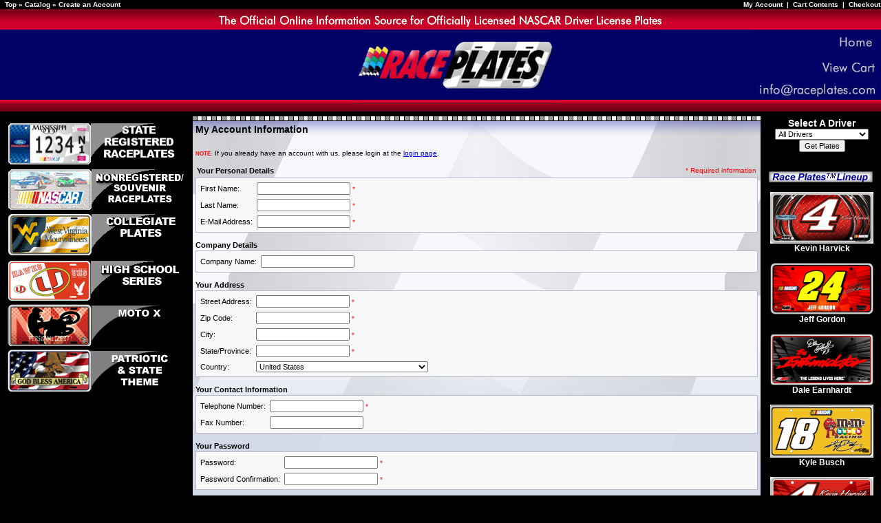

--- FILE ---
content_type: text/html; charset=ISO-8859-1
request_url: https://secure.literati.biz/raceplates/catalog/create_account.php?osCsid=l987r01tcdkbdd1iu1517arke7
body_size: 38105
content:
<!doctype html public "-//W3C//DTD HTML 4.01 Transitional//EN">
<html dir="LTR" lang="en">
<head>
<meta http-equiv="Content-Type" content="text/html; charset=iso-8859-1">
<title>RacePlates Marketing, LLC</title>
<base href="https://secure.literati.biz/raceplates/catalog/">
<link rel="stylesheet" type="text/css" href="stylesheet.css">
<script language="javascript"><!--
var form = "";
var submitted = false;
var error = false;
var error_message = "";

function check_input(field_name, field_size, message) {
  if (form.elements[field_name] && (form.elements[field_name].type != "hidden")) {
    var field_value = form.elements[field_name].value;

    if (field_value == '' || field_value.length < field_size) {
      error_message = error_message + "* " + message + "\n";
      error = true;
    }
  }
}

function check_radio(field_name, message) {
  var isChecked = false;

  if (form.elements[field_name] && (form.elements[field_name].type != "hidden")) {
    var radio = form.elements[field_name];

    for (var i=0; i<radio.length; i++) {
      if (radio[i].checked == true) {
        isChecked = true;
        break;
      }
    }

    if (isChecked == false) {
      error_message = error_message + "* " + message + "\n";
      error = true;
    }
  }
}

function check_select(field_name, field_default, message) {
  if (form.elements[field_name] && (form.elements[field_name].type != "hidden")) {
    var field_value = form.elements[field_name].value;

    if (field_value == field_default) {
      error_message = error_message + "* " + message + "\n";
      error = true;
    }
  }
}

function check_password(field_name_1, field_name_2, field_size, message_1, message_2) {
  if (form.elements[field_name_1] && (form.elements[field_name_1].type != "hidden")) {
    var password = form.elements[field_name_1].value;
    var confirmation = form.elements[field_name_2].value;

    if (password == '' || password.length < field_size) {
      error_message = error_message + "* " + message_1 + "\n";
      error = true;
    } else if (password != confirmation) {
      error_message = error_message + "* " + message_2 + "\n";
      error = true;
    }
  }
}

function check_password_new(field_name_1, field_name_2, field_name_3, field_size, message_1, message_2, message_3) {
  if (form.elements[field_name_1] && (form.elements[field_name_1].type != "hidden")) {
    var password_current = form.elements[field_name_1].value;
    var password_new = form.elements[field_name_2].value;
    var password_confirmation = form.elements[field_name_3].value;

    if (password_current == '' || password_current.length < field_size) {
      error_message = error_message + "* " + message_1 + "\n";
      error = true;
    } else if (password_new == '' || password_new.length < field_size) {
      error_message = error_message + "* " + message_2 + "\n";
      error = true;
    } else if (password_new != password_confirmation) {
      error_message = error_message + "* " + message_3 + "\n";
      error = true;
    }
  }
}

function check_form_old(form_name) {
  if (submitted == true) {
    alert("This form has already been submitted. Please press Ok and wait for this process to be completed.");
    return false;
  }

  error = false;
  form = form_name;
  error_message = "Errors have occured during the process of your form.\n\nPlease make the following corrections:\n\n";


  check_input("firstname", 2, "Your First Name must contain a minimum of 2 characters.");
  check_input("lastname", 2, "Your Last Name must contain a minimum of 2 characters.");


  check_input("email_address", 6, "Your E-Mail Address must contain a minimum of 6 characters.");
  check_input("street_address", 2, "Your Street Address must contain a minimum of 2 characters.");
  check_input("postcode", 5, "Your Zip Code must contain a minimum of 5 characters.");
  check_input("city", 3, "Your City must contain a minimum of 3 characters.");

  check_input("state", 2, "Your State must contain a minimum of 2 characters.");

  check_select("country", "", "You must select a country from the Countries pull down menu.");

  check_input("telephone", 3, "Your Telephone Number must contain a minimum of 3 characters.");

  check_password("password", "confirmation", 5, "Your Password must contain a minimum of 5 characters.", "The Password Confirmation must match your Password.");
  check_password_new("password_current", "password_new", "password_confirmation", 5, "Your Password must contain a minimum of 5 characters.", "Your new Password must contain a minimum of 5 characters.", "The Password Confirmation must match your new Password.");

  if (error == true) {
    alert(error_message);
    return false;
  } else {
    submitted = true;
    return true;
  }
}

function check_form(form_name) {
  if (submitted == true) {
    alert("This form has already been submitted. Please press Ok and wait for this process to be completed.");
    return false;
  }

  error = false;
  form = form_name;
  error_message = "Errors have occured during the process of your form.\n\nPlease make the following corrections:\n\n";

  check_input("firstname", 2, "Your First Name must contain a minimum of 2 characters.");
  check_input("lastname", 2, "Your Last Name must contain a minimum of 2 characters.");
  check_input("email_address", 6, "Your E-Mail Address must contain a minimum of 6 characters.");

  //mga 12.08.2005
  check_input("street_address", 2, "Your Street Address must contain a minimum of 2 characters.");
  check_input("postcode", 5, "Your Zip Code must contain a minimum of 5 characters.");
  check_input("city", 3, "Your City must contain a minimum of 3 characters.");  
  check_input("state", 2, "Your State must contain a minimum of 2 characters.");  
  check_input("telephone", ENTRY_TELEPHONE_NUMBER_MIN_LENGTH, "Your Telephone Number must contain a minimum of 3 characters.");  
  //mga 12.08.2005

  check_password("password", "confirmation", 5, "Your Password must contain a minimum of 5 characters.", "The Password Confirmation must match your Password.");
  check_password_new("password_current", "password_new", "password_confirmation", 5, "Your Password must contain a minimum of 5 characters.", "Your new Password must contain a minimum of 5 characters.", "The Password Confirmation must match your new Password.");

  if (error == true) {
    alert(error_message);
    return false;
  } else {
    submitted = true;
    return true;
  }
}

function check_form_modified(form_name) {
  if (submitted == true) {
    alert("This form has already been submitted. Please press Ok and wait for this process to be completed.");
    return false;
  }

  error = false;
  form = form_name;
  error_message = "Errors have occured during the process of your form.\n\nPlease make the following corrections:\n\n";

  check_input("email_address", 6, "Your E-Mail Address must contain a minimum of 6 characters.");

  if (error == true) {
    alert(error_message);
    return false;
  } else {
    submitted = true;
    return true;
  }
}
//--></script>
</head>
<body marginwidth="0" marginheight="0" topmargin="0" bottommargin="0" leftmargin="0" rightmargin="0">
<!-- header //-->
<style type="text/css">
<!--
body {
	margin-left: 0px;
	margin-top: 0px;
	margin-right: 0px;
	background-color: #000000;
}

-->
</style>
<table border="0" width="100%" cellspacing="0" cellpadding="0">
  <tr class="header">
    <td valign="middle"></td>
    <td align="right" valign="bottom">
</td>
  </tr>
</table>
<table border="0" width="100%" cellspacing="0" cellpadding="1">
  <tr class="headerNavigation">
    <td class="headerNavigation">&nbsp;&nbsp;<a href="http://www.raceplates.com" class="headerNavigation">Top</a> &raquo; <a href="http://www.raceplates.com/catalog/index.php?osCsid=l987r01tcdkbdd1iu1517arke7" class="headerNavigation">Catalog</a> &raquo; <a href="https://secure.literati.biz/raceplates/catalog/create_account.php?osCsid=l987r01tcdkbdd1iu1517arke7" class="headerNavigation">Create an Account</a></td>
    <td align="right" class="headerNavigation">

      
            	<a href="https://secure.literati.biz/raceplates/catalog/account.php?osCsid=l987r01tcdkbdd1iu1517arke7" class="headerNavigation">My Account						</a> &nbsp;|&nbsp; 
	  
		<a href="http://www.raceplates.com/catalog/shopping_cart.php?osCsid=l987r01tcdkbdd1iu1517arke7" class="headerNavigation">Cart Contents</a> 
      &nbsp;|&nbsp; <a href="https://secure.literati.biz/raceplates/catalog/checkout_shipping.php?osCsid=l987r01tcdkbdd1iu1517arke7" class="headerNavigation">Checkout</a></td>
  </tr>
</table>
<!-- raceplates header -->
<table width="100%"  border="0" cellspacing="0" cellpadding="0">
<tr>
<td background="../images/headerbg.jpg"><table width="100%"  border="0" cellspacing="0" cellpadding="0">
<tr>
<td><div align="center"><img src="images/headertext.jpg" border="0" alt="The Official Online Information Source for Officially Licensed NASCAR Driver License Plates" title=" The Official Online Information Source for Officially Licensed NASCAR Driver License Plates " width="646" height="30"></div></td>
</tr>
<tr>
<td><table width="100%"  border="0" cellspacing="0" cellpadding="0">
    <tr>
    <td width="19%" valign="top"><div align="left">
      <table width="150" border="0" align="center" cellpadding="0" cellspacing="0">
        <tr>
          <td height="15"></td>
        </tr>
        <tr>
          <td>&nbsp;</td>
        </tr>
      </table>
    </div></td>
    <td width="76%"><div align="center"><img src="../images/headerlogo.jpg" alt="Raceplates Logo" width="295" height="119" border="0"></div></td>
    <td width="5%" valign="top"><div align="right">
         <table width="100%"  border="0" cellspacing="0" cellpadding="0">
         <tr>
         <td valign="top"><a href="http://www.raceplates.com/catalog/../index.php?cPath=1&osCsid=l987r01tcdkbdd1iu1517arke7"><img src="../images/linkhome.jpg" alt="Home" width="182" height="40" border="0"></a></td>
         </tr>
         <tr>
         <td><a href="http://www.raceplates.com/catalog/shopping_cart.php?osCsid=l987r01tcdkbdd1iu1517arke7"><img src="../images/linkviewcart.jpg" alt="View Cart" width="182" height="30" border="0"></a></td>
         </tr>
         <tr>
         <td><a href="mailto:info@raceplates.com"><img src="../images/linkemail.jpg" alt="info@raceplates.com" width="182" height="31" border="0"></a></td>
         </tr>
         </table>
     </div></td>
     </tr>
     </table></td>
</tr>
</table>
<!-- not sure if we need the following tags... -->
</td></tr></table>
<!-- raceplates header -->


<!-- header_eof //-->

<!-- body //-->
<table border="0" width="100%" cellspacing="3" cellpadding="3">
  <tr>
<td width="125" valign="top">
<table width="265" border="0" cellspacing="0" cellpadding="0">
     <tr>
     <td height="5"></td>
     </tr>
     <tr>
     <td><a href="http://www.raceplates.com/catalog/registered.php?osCsid=l987r01tcdkbdd1iu1517arke7"><img src="../images/platebuttons/reg3.gif" alt="Registered Raceplates" width="265" height="66" border="0"></a></td>
     </tr>
     <tr>
     <td><a href="http://www.raceplates.com/catalog/nonregistered.php?osCsid=l987r01tcdkbdd1iu1517arke7"><img src="../images/platebuttons/nonreg3.gif" alt="Non-Registered Raceplates" width="265" height="66" border="0"></a></td>
     </tr>
     <tr>
       <td><a href="http://www.raceplates.com/catalog/index.php?cPath=103&osCsid=l987r01tcdkbdd1iu1517arke7"><img src="../images/platebuttons/collegiate.gif" alt="Collegiate Plates" width="265" height="66" border="0"></a></td>
     </tr>
     <tr>
       <td><a href="http://www.raceplates.com/catalog/highschool.php?osCsid=l987r01tcdkbdd1iu1517arke7"><img src="../images/platebuttons/highschool.gif" alt="High School Plates" width="265" height="66" border="0"></a></td>
     </tr>
     <!-- <tr>
     <td><a href="http://www.raceplates.com/catalog/index.php?cPath=4&osCsid=l987r01tcdkbdd1iu1517arke7"><img src="../images/platebuttons/auto.gif" alt="Auto-Themed Plates" width="265" height="66" border="0"></a></td>
     </tr> -->
     <tr>
     <td><a href="http://www.raceplates.com/catalog/index.php?cPath=101&osCsid=l987r01tcdkbdd1iu1517arke7"><img src="../images/platebuttons/motox.gif" alt="MotoX" width="265" height="66" border="0"></a></td>
     </tr>
     <tr>
     <!-- <td><a href="http://www.raceplates.com/catalog/index.php?cPath=1&osCsid=l987r01tcdkbdd1iu1517arke7"><img src="../images/platebuttons/biker.gif" alt="Biker Series" width="265" height="66" border="0"></a></td>
     </tr> -->
     <tr>
     <td><a href="http://www.raceplates.com/catalog/index.php?cPath=2&osCsid=l987r01tcdkbdd1iu1517arke7"><img src="../images/platebuttons/patriot.gif" alt="Patriot Plates" width="265" height="66" border="0"></a></td>
     </tr>
     <!-- <tr>
     <td><a href="http://www.raceplates.com/catalog/index.php?cPath=3&osCsid=l987r01tcdkbdd1iu1517arke7"><img src="../images/platebuttons/personal.gif" alt="Personal Plates" width="265" height="66" border="0"></a></td>
     </tr> -->
     <tr>
     <!-- <td><a href="http://www.raceplates.com/catalog/index.php?cPath=5&osCsid=l987r01tcdkbdd1iu1517arke7"><img src="../images/platebuttons/hobbies.gif" alt="Hobbies & Special Interest" width="265" height="66" border="0"></a></td>
     </tr> -->
     </table></td>
<!-- test... -->
    <td width="80%" valign="top"><table width="100%" height="100%" border="0" cellspacing="0" cellpadding="4">
      <tr><td height="5" background="../images/checkbg.gif"></td>
      </tr>
      <tr class="bluebg">

<!-- end left --><!-- body_text //-->
    <td width="100%" valign="top"><form name="create_account" action="https://secure.literati.biz/raceplates/catalog/create_account.php?osCsid=l987r01tcdkbdd1iu1517arke7" method="post" onSubmit="return check_form(create_account);"><input type="hidden" name="action" value="process"><table border="0" width="100%" cellspacing="0" cellpadding="0">
      <tr>
        <td><table border="0" width="100%" cellspacing="0" cellpadding="0">
          <tr>
            <td class="pageHeading">My Account Information</td>
            <td class="pageHeading" align="right"></td>
          </tr>
        </table></td>
      </tr>
      <tr>
        <td><img src="images/pixel_trans.gif" border="0" alt="" width="100%" height="10"></td>
      </tr>
      <tr>
        <td class="smallText"><br><font color="#FF0000"><small><b>NOTE:</b></font></small> If you already have an account with us, please login at the <a href="https://secure.literati.biz/raceplates/catalog/login.php?osCsid=l987r01tcdkbdd1iu1517arke7"><u>login page</u></a>.</td>
      </tr>
      <tr>
        <td><img src="images/pixel_trans.gif" border="0" alt="" width="100%" height="10"></td>
      </tr>
      <tr>
        <td><table border="0" width="100%" cellspacing="0" cellpadding="2">
          <tr>
            <td class="main"><b>Your Personal Details</b></td>
           <td class="inputRequirement" align="right">* Required information</td>
          </tr>
        </table></td>
      </tr>
      <tr>
        <td><table border="0" width="100%" cellspacing="1" cellpadding="2" class="infoBox">
          <tr class="infoBoxContents">
            <td><table border="0" cellspacing="2" cellpadding="2">
              <tr>
                <td class="main">First Name:</td>
                <td class="main"><input type="text" name="firstname">&nbsp;<span class="inputRequirement">*</span></td>
              </tr>
              <tr>
                <td class="main">Last Name:</td>
                <td class="main"><input type="text" name="lastname">&nbsp;<span class="inputRequirement">*</span></td>
              </tr>
              <tr>
                <td class="main">E-Mail Address:</td>
                <td class="main"><input type="text" name="email_address">&nbsp;<span class="inputRequirement">*</span></td>
              </tr>
            </table></td>
          </tr>
        </table></td>
      </tr>
      <tr>
        <td><img src="images/pixel_trans.gif" border="0" alt="" width="100%" height="10"></td>
      </tr>
      <tr>
        <td class="main"><b>Company Details</b></td>
      </tr>
      <tr>
        <td><table border="0" width="100%" cellspacing="1" cellpadding="2" class="infoBox">
          <tr class="infoBoxContents">
            <td><table border="0" cellspacing="2" cellpadding="2">
              <tr>
                <td class="main">Company Name:</td>
                <td class="main"><input type="text" name="company">&nbsp;</td>
              </tr>
            </table></td>
          </tr>
        </table></td>
      </tr>
      <tr>
        <td><img src="images/pixel_trans.gif" border="0" alt="" width="100%" height="10"></td>
      </tr>
      <tr>
        <td class="main"><b>Your Address</b></td>
      </tr>
      <tr>
        <td><table border="0" width="100%" cellspacing="1" cellpadding="2" class="infoBox">
          <tr class="infoBoxContents">
            <td><table border="0" cellspacing="2" cellpadding="2">
              <tr>
                <td class="main">Street Address:</td>
                <td class="main"><input type="text" name="street_address">&nbsp;<span class="inputRequirement">*</span></td>
              </tr>
              <tr>
                <td class="main">Zip Code:</td>
                <td class="main"><input type="text" name="postcode">&nbsp;<span class="inputRequirement">*</span></td>
              </tr>
              <tr>
                <td class="main">City:</td>
                <td class="main"><input type="text" name="city">&nbsp;<span class="inputRequirement">*</span></td>
              </tr>
              <tr>
                <td class="main">State/Province:</td>
                <td class="main">
<input type="text" name="state">&nbsp;<span class="inputRequirement">*                </td>
              </tr>
              <tr>
                <td class="main">Country:</td>
                <td class="main"><select name="country"><option value="">Please Select</option><option value="1">Afghanistan</option><option value="2">Albania</option><option value="3">Algeria</option><option value="4">American Samoa</option><option value="5">Andorra</option><option value="6">Angola</option><option value="7">Anguilla</option><option value="8">Antarctica</option><option value="9">Antigua and Barbuda</option><option value="10">Argentina</option><option value="11">Armenia</option><option value="12">Aruba</option><option value="13">Australia</option><option value="14">Austria</option><option value="15">Azerbaijan</option><option value="16">Bahamas</option><option value="17">Bahrain</option><option value="18">Bangladesh</option><option value="19">Barbados</option><option value="20">Belarus</option><option value="21">Belgium</option><option value="22">Belize</option><option value="23">Benin</option><option value="24">Bermuda</option><option value="25">Bhutan</option><option value="26">Bolivia</option><option value="27">Bosnia and Herzegowina</option><option value="28">Botswana</option><option value="29">Bouvet Island</option><option value="30">Brazil</option><option value="31">British Indian Ocean Territory</option><option value="32">Brunei Darussalam</option><option value="33">Bulgaria</option><option value="34">Burkina Faso</option><option value="35">Burundi</option><option value="36">Cambodia</option><option value="37">Cameroon</option><option value="38">Canada</option><option value="39">Cape Verde</option><option value="40">Cayman Islands</option><option value="41">Central African Republic</option><option value="42">Chad</option><option value="43">Chile</option><option value="44">China</option><option value="45">Christmas Island</option><option value="46">Cocos (Keeling) Islands</option><option value="47">Colombia</option><option value="48">Comoros</option><option value="49">Congo</option><option value="50">Cook Islands</option><option value="51">Costa Rica</option><option value="52">Cote D&#039;Ivoire</option><option value="53">Croatia</option><option value="54">Cuba</option><option value="55">Cyprus</option><option value="56">Czech Republic</option><option value="57">Denmark</option><option value="58">Djibouti</option><option value="59">Dominica</option><option value="60">Dominican Republic</option><option value="61">East Timor</option><option value="62">Ecuador</option><option value="63">Egypt</option><option value="64">El Salvador</option><option value="65">Equatorial Guinea</option><option value="66">Eritrea</option><option value="67">Estonia</option><option value="68">Ethiopia</option><option value="69">Falkland Islands (Malvinas)</option><option value="70">Faroe Islands</option><option value="71">Fiji</option><option value="72">Finland</option><option value="73">France</option><option value="74">France, Metropolitan</option><option value="75">French Guiana</option><option value="76">French Polynesia</option><option value="77">French Southern Territories</option><option value="78">Gabon</option><option value="79">Gambia</option><option value="80">Georgia</option><option value="81">Germany</option><option value="82">Ghana</option><option value="83">Gibraltar</option><option value="84">Greece</option><option value="85">Greenland</option><option value="86">Grenada</option><option value="87">Guadeloupe</option><option value="88">Guam</option><option value="89">Guatemala</option><option value="90">Guinea</option><option value="91">Guinea-bissau</option><option value="92">Guyana</option><option value="93">Haiti</option><option value="94">Heard and Mc Donald Islands</option><option value="95">Honduras</option><option value="96">Hong Kong</option><option value="97">Hungary</option><option value="98">Iceland</option><option value="99">India</option><option value="100">Indonesia</option><option value="101">Iran (Islamic Republic of)</option><option value="102">Iraq</option><option value="103">Ireland</option><option value="104">Israel</option><option value="105">Italy</option><option value="106">Jamaica</option><option value="107">Japan</option><option value="108">Jordan</option><option value="109">Kazakhstan</option><option value="110">Kenya</option><option value="111">Kiribati</option><option value="112">Korea, Democratic People&#039;s Republic of</option><option value="113">Korea, Republic of</option><option value="114">Kuwait</option><option value="115">Kyrgyzstan</option><option value="116">Lao People&#039;s Democratic Republic</option><option value="117">Latvia</option><option value="118">Lebanon</option><option value="119">Lesotho</option><option value="120">Liberia</option><option value="121">Libyan Arab Jamahiriya</option><option value="122">Liechtenstein</option><option value="123">Lithuania</option><option value="124">Luxembourg</option><option value="125">Macau</option><option value="126">Macedonia, The Former Yugoslav Republic of</option><option value="127">Madagascar</option><option value="128">Malawi</option><option value="129">Malaysia</option><option value="130">Maldives</option><option value="131">Mali</option><option value="132">Malta</option><option value="133">Marshall Islands</option><option value="134">Martinique</option><option value="135">Mauritania</option><option value="136">Mauritius</option><option value="137">Mayotte</option><option value="138">Mexico</option><option value="139">Micronesia, Federated States of</option><option value="140">Moldova, Republic of</option><option value="141">Monaco</option><option value="142">Mongolia</option><option value="143">Montserrat</option><option value="144">Morocco</option><option value="145">Mozambique</option><option value="146">Myanmar</option><option value="147">Namibia</option><option value="148">Nauru</option><option value="149">Nepal</option><option value="150">Netherlands</option><option value="151">Netherlands Antilles</option><option value="152">New Caledonia</option><option value="153">New Zealand</option><option value="154">Nicaragua</option><option value="155">Niger</option><option value="156">Nigeria</option><option value="157">Niue</option><option value="158">Norfolk Island</option><option value="159">Northern Mariana Islands</option><option value="160">Norway</option><option value="161">Oman</option><option value="162">Pakistan</option><option value="163">Palau</option><option value="164">Panama</option><option value="165">Papua New Guinea</option><option value="166">Paraguay</option><option value="167">Peru</option><option value="168">Philippines</option><option value="169">Pitcairn</option><option value="170">Poland</option><option value="171">Portugal</option><option value="172">Puerto Rico</option><option value="173">Qatar</option><option value="174">Reunion</option><option value="175">Romania</option><option value="176">Russian Federation</option><option value="177">Rwanda</option><option value="178">Saint Kitts and Nevis</option><option value="179">Saint Lucia</option><option value="180">Saint Vincent and the Grenadines</option><option value="181">Samoa</option><option value="182">San Marino</option><option value="183">Sao Tome and Principe</option><option value="184">Saudi Arabia</option><option value="185">Senegal</option><option value="186">Seychelles</option><option value="187">Sierra Leone</option><option value="188">Singapore</option><option value="189">Slovakia (Slovak Republic)</option><option value="190">Slovenia</option><option value="191">Solomon Islands</option><option value="192">Somalia</option><option value="193">South Africa</option><option value="194">South Georgia and the South Sandwich Islands</option><option value="195">Spain</option><option value="196">Sri Lanka</option><option value="197">St. Helena</option><option value="198">St. Pierre and Miquelon</option><option value="199">Sudan</option><option value="200">Suriname</option><option value="201">Svalbard and Jan Mayen Islands</option><option value="202">Swaziland</option><option value="203">Sweden</option><option value="204">Switzerland</option><option value="205">Syrian Arab Republic</option><option value="206">Taiwan</option><option value="207">Tajikistan</option><option value="208">Tanzania, United Republic of</option><option value="209">Thailand</option><option value="210">Togo</option><option value="211">Tokelau</option><option value="212">Tonga</option><option value="213">Trinidad and Tobago</option><option value="214">Tunisia</option><option value="215">Turkey</option><option value="216">Turkmenistan</option><option value="217">Turks and Caicos Islands</option><option value="218">Tuvalu</option><option value="219">Uganda</option><option value="220">Ukraine</option><option value="221">United Arab Emirates</option><option value="222">United Kingdom</option><option value="223" SELECTED>United States</option><option value="224">United States Minor Outlying Islands</option><option value="225">Uruguay</option><option value="226">Uzbekistan</option><option value="227">Vanuatu</option><option value="228">Vatican City State (Holy See)</option><option value="229">Venezuela</option><option value="230">Viet Nam</option><option value="231">Virgin Islands (British)</option><option value="232">Virgin Islands (U.S.)</option><option value="233">Wallis and Futuna Islands</option><option value="234">Western Sahara</option><option value="235">Yemen</option><option value="236">Yugoslavia</option><option value="237">Zaire</option><option value="238">Zambia</option><option value="239">Zimbabwe</option></select>&nbsp;</td> <!-- DDB - 040622 - initialise with STORE_COUNTRY //-->
              </tr>
            </table></td>
          </tr>
        </table></td>
      </tr>
      <tr>
        <td><img src="images/pixel_trans.gif" border="0" alt="" width="100%" height="10"></td>
      </tr>
      <tr>
        <td class="main"><b>Your Contact Information</b></td>
      </tr>
      <tr>
        <td><table border="0" width="100%" cellspacing="1" cellpadding="2" class="infoBox">
          <tr class="infoBoxContents">
            <td><table border="0" cellspacing="2" cellpadding="2">
              <tr>
                <td class="main">Telephone Number:</td>
                <td class="main"><input type="text" name="telephone">&nbsp;<span class="inputRequirement">*</span></td>
              </tr>
              <tr>
                <td class="main">Fax Number:</td>
                <td class="main"><input type="text" name="fax">&nbsp;</td>
              </tr>
            </table></td>
          </tr>
        </table></td>
      </tr>
      <!--<tr>
        <td>--><!--</td>
      </tr>
      <tr>
        <td class="main"><b>--><!--</b></td>
      </tr>
      <tr>
        <td><table border="0" width="100%" cellspacing="1" cellpadding="2" class="infoBox">
          <tr class="infoBoxContents">
            <td><table border="0" cellspacing="2" cellpadding="2">
              <tr>
                <td class="main">--><!--</td>
                <td class="main">--><!--</td>
              </tr>
            </table></td>
          </tr>
        </table></td>
      </tr>-->
      <tr>
        <td><img src="images/pixel_trans.gif" border="0" alt="" width="100%" height="10"></td>
      </tr>
      <tr>
        <td class="main"><b>Your Password</b></td>
      </tr>
      <tr>
        <td><table border="0" width="100%" cellspacing="1" cellpadding="2" class="infoBox">
          <tr class="infoBoxContents">
            <td><table border="0" cellspacing="2" cellpadding="2">
              <tr>
                <td class="main">Password:</td>
                <td class="main"><input type="password" name="password" maxlength="40">&nbsp;<span class="inputRequirement">*</span></td>
              </tr>
              <tr>
                <td class="main">Password Confirmation:</td>
                <td class="main"><input type="password" name="confirmation" maxlength="40">&nbsp;<span class="inputRequirement">*</span></td>
              </tr>
            </table></td>
          </tr>
        </table></td>
      </tr>
      <tr>
        <td><img src="images/pixel_trans.gif" border="0" alt="" width="100%" height="10"></td>
      </tr>
      <tr>
        <td><table border="0" width="100%" cellspacing="1" cellpadding="2" class="infoBox">
          <tr class="infoBoxContents">
            <td><table border="0" width="100%" cellspacing="0" cellpadding="2">
              <tr>
                <td width="10"><img src="images/pixel_trans.gif" border="0" alt="" width="10" height="1"></td>
                <td align="right"><input type="image" src="includes/languages/english/images/buttons/button_continue.gif" border="0" alt="Continue" title=" Continue "></td>
                <td width="10"><img src="images/pixel_trans.gif" border="0" alt="" width="10" height="1"></td>
              </tr>
            </table></td>
          </tr>
        </table></td>
      </tr>
    </table></form></td>

<!-- begin right -->
      </tr>
      <tr><td height="5" background="../images/checkbg.gif"></td>
      </tr>
      <tr>
	  <td class="smallwhite">Copyright &copy; 2005 Raceplates - <a href="http://www.literati.com" class="smallwhite">Site Design/Development by Literati Information Technology, LLC</a></td>
	  </tr>
      </table>
     </td>
    
<!--	 <td width="100" valign="top"><div align="right"> -->

<td width="125" valign="top">
<table>
	 <tr><td>
      <form name="form_select_state" action="https://secure.literati.biz/raceplates/catalog/get_plates.php?osCsid=l987r01tcdkbdd1iu1517arke7" method="post">
<p align="center" class="whitebold">
Select A Driver<br>
<select name="form_driver">
<option selected value="">All Drivers</option>
<option value='10038'>Brad Keselowski</option><option value='10053'>Dale Earnhardt</option><option value='10026'>Denny Hamlin</option><option value='10056'>Ford Racing</option><option value='10028'>Jamie McMurray</option><option value='10021'>Jeff Gordon</option><option value='10030'>Jimmie Johnson</option><option value='10031'>Joey Logano</option><option value='10032'>Kevin Harvick</option><option value='10007'>Kyle Busch</option><option value='10055'>NASCAR</option><option value='10051'>NASCAR HOF</option><option value='10045'>Richard Petty Historical</option><option value='10052'>Roush Fenway Racing</option><option value='10037'>Tony Stewart</option><option value='10043'>Trevor Bayne</option>
</select>
<input type="submit" value="Get Plates">
</p></form><br><div align="center"><img src="../images/lineupbutton.gif"></div>      <p align="center"><a href='http://www.raceplates.com/catalog/product_info.php?products_id=14599&osCsid=l987r01tcdkbdd1iu1517arke7'><img src="images/plates/400x200/dp0414-2bk.jpg" border="0" alt="" width="150" height="75"></a><br><a href='http://www.raceplates.com/catalog/product_info.php?products_id=14599&osCsid=l987r01tcdkbdd1iu1517arke7' class='arial12white'><b>Kevin Harvick</b></a><br><br><a href='http://www.raceplates.com/catalog/product_info.php?products_id=14560&osCsid=l987r01tcdkbdd1iu1517arke7'><img src="images/plates/400x200/sss2409wh.jpg" border="0" alt="" width="150" height="75"></a><br><a href='http://www.raceplates.com/catalog/product_info.php?products_id=14560&osCsid=l987r01tcdkbdd1iu1517arke7' class='arial12white'><b>Jeff Gordon</b></a><br><br><a href='http://www.raceplates.com/catalog/product_info.php?products_id=14662&osCsid=l987r01tcdkbdd1iu1517arke7'><img src="images/plates/400x200/rs03inta.jpg" border="0" alt="" width="150" height="75"></a><br><a href='http://www.raceplates.com/catalog/product_info.php?products_id=14662&osCsid=l987r01tcdkbdd1iu1517arke7' class='arial12white'><b>Dale Earnhardt</b></a><br><br><a href='http://www.raceplates.com/catalog/product_info.php?products_id=14535&osCsid=l987r01tcdkbdd1iu1517arke7'><img src="images/plates/400x200/rs1810a.jpg" border="0" alt="" width="150" height="76.5625"></a><br><a href='http://www.raceplates.com/catalog/product_info.php?products_id=14535&osCsid=l987r01tcdkbdd1iu1517arke7' class='arial12white'><b>Kyle Busch</b></a><br><br><a href='http://www.raceplates.com/catalog/product_info.php?products_id=14582&osCsid=l987r01tcdkbdd1iu1517arke7'><img src="images/plates/400x200/ss0414wh.JPG" border="0" alt="" width="150" height="75"></a><br><a href='http://www.raceplates.com/catalog/product_info.php?products_id=14582&osCsid=l987r01tcdkbdd1iu1517arke7' class='arial12white'><b>Kevin Harvick</b></a><br><br><a href='http://www.raceplates.com/catalog/product_info.php?products_id=14593&osCsid=l987r01tcdkbdd1iu1517arke7'><img src="images/plates/400x200/dps0211bk.jpg" border="0" alt="" width="150" height="75"></a><br><a href='http://www.raceplates.com/catalog/product_info.php?products_id=14593&osCsid=l987r01tcdkbdd1iu1517arke7' class='arial12white'><b>Brad Keselowski</b></a><br><br><a href="http://www.raceplates.com/catalog/index.php?cPath=100&osCsid=l987r01tcdkbdd1iu1517arke7"><img src="../images/morebutton.gif" border="0"></a></p></td></tr></table></td>  </tr>
</table>
<!-- body_eof //-->
<!-- footer //-->
<!--<table border="0" width="100%" cellspacing="0" cellpadding="1">
  <tr class="footer">
    <td class="footer">&nbsp;&nbsp;Friday 19 December, 2025&nbsp;&nbsp;</td>
    <td align="right" class="footer">&nbsp;&nbsp;192742319 requests since Thursday 10 June, 2004&nbsp;&nbsp;</td>
  </tr>
</table>-->
<table align="center" width="100%">
	 <tr>
	 <td><div align="center"><span class="arial12white"><a href='http://www.raceplates.com/catalog/index.php?cPath=100&osCsid=l987r01tcdkbdd1iu1517arke7' class='arial12white'>Non-Registered RacePlates</a> - <a href='http://www.raceplates.com/catalog/registered.php?osCsid=l987r01tcdkbdd1iu1517arke7' class='arial12white'>Registered Raceplates</a> - <a href='http://www.raceplates.com/catalog/index.php?cPath=101&osCsid=l987r01tcdkbdd1iu1517arke7' class='arial12white'>Moto X</a> - <a href='http://www.raceplates.com/catalog/index.php?cPath=1&osCsid=l987r01tcdkbdd1iu1517arke7' class='arial12white'>Biker Series</a> - <a href='http://www.raceplates.com/catalog/index.php?cPath=2&osCsid=l987r01tcdkbdd1iu1517arke7' class='arial12white'>Patriot Plates</a> - <a href='http://www.raceplates.com/catalog/index.php?cPath=3&osCsid=l987r01tcdkbdd1iu1517arke7' class='arial12white'>Personal Plates</a> - <a href='http://www.raceplates.com/catalog/index.php?cPath=4&osCsid=l987r01tcdkbdd1iu1517arke7' class='arial12white'>Auto Themed Plates</a> - <a href='http://www.raceplates.com/catalog/index.php?cPath=5&osCsid=l987r01tcdkbdd1iu1517arke7' class='arial12white'>Hobbies & Special Interest</a></span></div>
	   </div></td>
     </tr>
     <tr>
     <td bgcolor="#7D0119" height="10"></td>
     </tr>
     <tr>
     <td bgcolor="#000000" height="10"><div align="center"><span class="arial12white"><a href='http://www.raceplates.com/catalog/../index.php?osCsid=l987r01tcdkbdd1iu1517arke7' class='arial12white'>Home</a> - <a href='http://www.raceplates.com/catalog/../affiliate.php?osCsid=l987r01tcdkbdd1iu1517arke7' class='arial12white'>Become a Raceplates Affiliate</a> - <a href='http://www.raceplates.com/catalog/shopping_cart.php?osCsid=l987r01tcdkbdd1iu1517arke7' class='arial12white'>View Cart</a> - <a href='http://www.raceplates.com/catalog/checkout_shipping.php?osCsid=l987r01tcdkbdd1iu1517arke7' class='arial12white'>Checkout</a> - <a href='http://www.raceplates.com/catalog/../aboutdesign.php?osCsid=l987r01tcdkbdd1iu1517arke7' class='arial12white'>About Plate Designs</a> - <a href='http://www.raceplates.com/catalog/../service.php?osCsid=l987r01tcdkbdd1iu1517arke7' class='arial12white'>Customer Service</a> - <a href='http://www.raceplates.com/catalog/../faq.php?osCsid=l987r01tcdkbdd1iu1517arke7' class='arial12white'>FAQ's</a> - <a href='http://www.raceplates.com/catalog/../informed.php?osCsid=l987r01tcdkbdd1iu1517arke7' class='arial12white'>Stay Informed</a> - <a href='http://www.raceplates.com/catalog/../contact.php?osCsid=l987r01tcdkbdd1iu1517arke7' class='arial12white'>Contact Us</a> - <a href='http://www.raceplates.com/catalog/../privacy.php?osCsid=l987r01tcdkbdd1iu1517arke7' class='arial12white'>Privacy Policy</a></span>
	 </td>
	 </tr>
	 </table> <!-- footer_eof //-->
<br>
</body>
</html>


--- FILE ---
content_type: text/css
request_url: https://secure.literati.biz/raceplates/catalog/stylesheet.css
body_size: 7549
content:
/*
  $Id: stylesheet.css,v 1.56 2003/06/30 20:04:02 hpdl Exp $

  osCommerce, Open Source E-Commerce Solutions
  http://www.oscommerce.com

  Copyright (c) 2003 osCommerce

  Released under the GNU General Public License
*/

.boxText { font-family: Verdana, Arial, sans-serif; font-size: 10px; }
.errorBox { font-family : Verdana, Arial, sans-serif; font-size : 10px; background: #ffb3b5; font-weight: bold; }
.stockWarning { font-family : Verdana, Arial, sans-serif; font-size : 10px; color: #cc0033; }
.productsNotifications { background: #f2fff7; }
.orderEdit { font-family : Verdana, Arial, sans-serif; font-size : 10px; color: #70d250; text-decoration: underline; }

/* BEGIN PAYPAL_IPN EXTENSION ADDITION 2006-01-06 (DSN) */
.paypalWarning {

  font-family : Verdana, Arial, sans-serif;
  font-size : 12px;
  font-weight: bold;
  color: #cc0033;

}
/* END PAYPAL_IPN EXTENSION ADDITION 2006-01-06 (DSN) */

BODY {
  background: #ffffff;
  color: #000000;
  margin: 0px;
}

A {
  color: #0000EE;
  text-decoration: none;
}

A:hover {
	color: Navy;
	text-decoration: underline;
}

FORM {
	display: inline;
}

TR.header {
  background: #ffffff;
}

TR.headerNavigation {
  background: #bbc3d3;
}

TD.headerNavigation {
	font-family: Verdana, Arial, sans-serif;
	font-size: 10px;
	background: #000000;
	color: White;
	font-weight: bold;
}

A.headerNavigation { 
  color: White; 
}

A.headerNavigation:hover {
  color: White;
}

TABLE.headerCategoryLinks {
	border: 1px solid #b6b7cb;
}

TR.headerCategoryLinks {
  background: #bbc3d3;
}

TD.headerCategoryLinks {
	font-family: Verdana, Arial, sans-serif;
	font-size: 10px;
	background: #F8F8F9;
	color: Black;
}

A.headerCategoryLinks { 
  color: Black; 
}

A.headerCategoryLinks:hover {
  color: Black;
}

TR.headerError {
  background: #ff0000;
}

TD.headerError {
  font-family: Tahoma, Verdana, Arial, sans-serif;
  font-size: 12px;
  background: #ff0000;
  color: #ffffff;
  font-weight : bold;
  text-align : center;
}

TR.headerInfo {
  background: #00ff00;
}

TD.headerInfo {
  font-family: Tahoma, Verdana, Arial, sans-serif;
  font-size: 12px;
  background: #00ff00;
  color: #ffffff;
  font-weight: bold;
  text-align: center;
}

TR.footer {
  background: #bbc3d3;
}

TD.footer {
  font-family: Verdana, Arial, sans-serif;
  font-size: 10px;
  background: #000063;
  color: Yellow;
  font-weight: bold;
}

.infoBox {
  background: #b6b7cb;
}

.infoBoxContents {
  background: #f8f8f9;
  font-family: Verdana, Arial, sans-serif;
  font-size: 10px;
}

.infoBoxNotice {
  background: #FF8E90;
}

.infoBoxNoticeContents {
  background: #FFE6E6;
  font-family: Verdana, Arial, sans-serif;
  font-size: 10px;
}

TD.infoBoxHeading {
	font-family: Verdana, Arial, sans-serif;
	font-size: 10px;
	font-weight: bold;
	background: #000063;
	color: White;
}

TD.infoBox, SPAN.infoBox {
  font-family: Verdana, Arial, sans-serif;
  font-size: 10px;
}

TR.accountHistory-odd, TR.addressBook-odd, TR.alsoPurchased-odd, TR.payment-odd, TR.productListing-odd, TR.productReviews-odd, TR.upcomingProducts-odd, TR.shippingOptions-odd {
  background: #f8f8f9;
}

TR.accountHistory-even, TR.addressBook-even, TR.alsoPurchased-even, TR.payment-even, TR.productListing-even, TR.productReviews-even, TR.upcomingProducts-even, TR.shippingOptions-even {
  background: #f8f8f9;
}

TABLE.productListing {
  border: 1px;
  border-style: solid;
  border-color: #b6b7cb;
  border-spacing: 1px;
}

.productListing-heading {
  font-family: Verdana, Arial, sans-serif;
  font-size: 10px;
  background: #b6b7cb;
  color: #FFFFFF;
  font-weight: bold;
}

TD.productListing-data {
  font-family: Verdana, Arial, sans-serif;
  font-size: 16px;
}

A.pageResults {
  color: #0000FF;
}

A.pageResults:hover {
  color: #0000FF;
  background: #FFFF33;
}

TD.pageHeading, DIV.pageHeading {
	font-family: Verdana, Arial, sans-serif;
	font-size: 14px;
	font-weight: bold;
	color: #000000;
}

TR.subBar {
  background: #f4f7fd;
}

TD.subBar {
  font-family: Verdana, Arial, sans-serif;
  font-size: 10px;
  color: #000000;
}

TD.main, P.main {
  font-family: Verdana, Arial, sans-serif;
  font-size: 11px;
  line-height: 1.5;
}

TD.smallText, SPAN.smallText, P.smallText {
  font-family: Verdana, Arial, sans-serif;
  font-size: 10px;
}

TD.accountCategory {
  font-family: Verdana, Arial, sans-serif;
  font-size: 13px;
  color: #aabbdd;
}

TD.fieldKey {
  font-family: Verdana, Arial, sans-serif;
  font-size: 12px;
  font-weight: bold;
}

TD.fieldValue {
  font-family: Verdana, Arial, sans-serif;
  font-size: 12px;
}

TD.tableHeading {
  font-family: Verdana, Arial, sans-serif;
  font-size: 12px;
  font-weight: bold;
}

SPAN.newItemInCart {
  font-family: Verdana, Arial, sans-serif;
  font-size: 10px;
  color: #ff0000;
}

CHECKBOX, INPUT, RADIO, SELECT {
  font-family: Verdana, Arial, sans-serif;
  font-size: 11px;
}

TEXTAREA {
  width: 100%;
  font-family: Verdana, Arial, sans-serif;
  font-size: 11px;
}

SPAN.greetUser {
  font-family: Verdana, Arial, sans-serif;
  font-size: 12px;
  color: #f0a480;
  font-weight: bold;
}

TABLE.formArea {
  background: #f1f9fe;
  border-color: #7b9ebd;
  border-style: solid;
  border-width: 1px;
}

TD.formAreaTitle {
  font-family: Tahoma, Verdana, Arial, sans-serif;
  font-size: 12px;
  font-weight: bold;
}

SPAN.markProductOutOfStock {
  font-family: Tahoma, Verdana, Arial, sans-serif;
  font-size: 12px;
  color: #c76170;
  font-weight: bold;
}

SPAN.productSpecialPrice {
  font-family: Verdana, Arial, sans-serif;
  color: #ff0000;
}

SPAN.errorText {
  font-family: Verdana, Arial, sans-serif;
  color: #ff0000;
}

.moduleRow { }
.moduleRowOver { background-color: #D7E9F7; cursor: pointer; cursor: hand; }
.moduleRowSelected { background-color: #E9F4FC; }

.checkoutBarFrom, .checkoutBarTo { font-family: Verdana, Arial, sans-serif; font-size: 10px; color: #8c8c8c; }
.checkoutBarCurrent { font-family: Verdana, Arial, sans-serif; font-size: 10px; color: #000000; }

/* message box */

.messageBox { font-family: Verdana, Arial, sans-serif; font-size: 10px; }
.messageStackError, .messageStackWarning { font-family: Verdana, Arial, sans-serif; font-size: 10px; background-color: #ffb3b5; }
.messageStackSuccess { font-family: Verdana, Arial, sans-serif; font-size: 10px; background-color: #99ff00; }

/* input requirement */

.inputRequirement { font-family: Verdana, Arial, sans-serif; font-size: 10px; color: #ff0000; }

/* adding mandy's stylesheet info from the index of the site... */

.smallwhite {
	font-family: Arial, Helvetica, sans-serif;
	font-size: 10px;
	font-weight: normal;
	color: #FFFFFF;
}
.vertical {
background: url(image.gif) repeat-y;
}
.flag { 
  background: black url("../images/flagbg3.jpg");
  background-repeat: repeat-x;
  background-position: top;
}

.bluebg { 
  background: #D3DAE9 url("../images/bluebgnew.jpg");
  background-repeat: repeat-x;
  background-position: top;
}

}

.bluebg { 
  background: #D3DAE9 url("../images/bluebg.jpg");
  background-repeat: repeat-x;
  background-position: top;
}
.whitebold {
	font-family: Arial, Helvetica, sans-serif;
	font-size: 14px;
	font-style: normal;
	font-weight: bold;
	color: #FFFFFF;
}
.arial12white {
	font-family: Arial, Helvetica, sans-serif;
	font-size: 12px;
	font-style: normal;
	font-weight: normal;
	color: #FFFFFF;

}
td {
	font-family: Arial, Helvetica, sans-serif;
	font-size: 12px;
	font-style: normal;
	font-weight: normal;
	color: #000000;
}
.pgtitle {
	font-family: Arial, Helvetica, sans-serif;
	font-size: 14px;
	font-style: normal;
	font-weight: bold;
	color: #000000;
}
